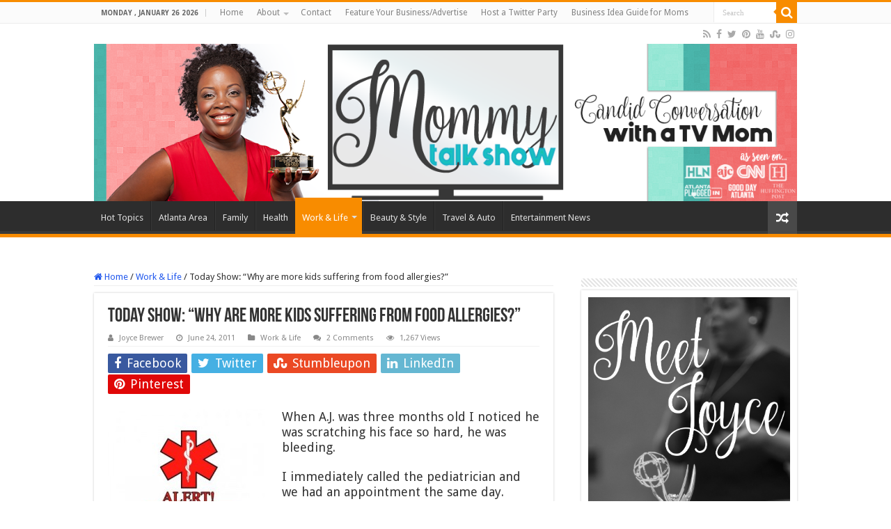

--- FILE ---
content_type: text/html; charset=UTF-8
request_url: https://mommytalkshow.com/today-show-why-are-more-kids-suffering-from-food-allergies/
body_size: 16363
content:
<!DOCTYPE html>
<html lang="en-US" xmlns:og="http://ogp.me/ns#" xmlns:fb="http://ogp.me/ns/fb#" prefix="og: http://ogp.me/ns#">
<head>
<meta charset="UTF-8" />
<link rel="profile" href="http://gmpg.org/xfn/11" />
<link rel="pingback" href="https://mommytalkshow.com/xmlrpc.php" />
<meta property="og:title" content="Today Show: &#8220;Why are more kids suffering from food allergies?&#8221; - Mommy Talk Show "/>
<meta property="og:type" content="article"/>
<meta property="og:description" content="When A.J. was three months old I noticed he was scratching his face so hard, he was bleeding. I imme"/>
<meta property="og:url" content="https://mommytalkshow.com/today-show-why-are-more-kids-suffering-from-food-allergies/"/>
<meta property="og:site_name" content="Mommy Talk Show "/>
<meta property="og:image" content="https://mommytalkshow.com/wp-content/uploads/2011/06/foodallergies.jpg" />
<meta name='robots' content='index, follow, max-image-preview:large, max-snippet:-1, max-video-preview:-1' />
	<style>img:is([sizes="auto" i], [sizes^="auto," i]) { contain-intrinsic-size: 3000px 1500px }</style>
	
	<!-- This site is optimized with the Yoast SEO plugin v26.8 - https://yoast.com/product/yoast-seo-wordpress/ -->
	<title>Today Show: &quot;Why are more kids suffering from food allergies?&quot; - Mommy Talk Show with Joyce Brewer</title>
	<meta name="description" content="Today Show report: &quot;Why are more kids suffering from food allergies?&quot; When A.J. was three months old I noticed he was scratching his face so hard, he was bleeding. So I immediately called the pediatrician and we had an appointment the same day. Blood tests showed he was allergic to milk and peanuts and since I was still breastfeeding him, the pediatrician said that meant I had to stop eating milk, cheese and peanuts too." />
	<link rel="canonical" href="https://mommytalkshow.com/today-show-why-are-more-kids-suffering-from-food-allergies/" />
	<meta property="og:locale" content="en_US" />
	<meta property="og:type" content="article" />
	<meta property="og:title" content="Today Show: &quot;Why are more kids suffering from food allergies?&quot; - Mommy Talk Show with Joyce Brewer" />
	<meta property="og:description" content="Today Show report: &quot;Why are more kids suffering from food allergies?&quot; When A.J. was three months old I noticed he was scratching his face so hard, he was bleeding. So I immediately called the pediatrician and we had an appointment the same day. Blood tests showed he was allergic to milk and peanuts and since I was still breastfeeding him, the pediatrician said that meant I had to stop eating milk, cheese and peanuts too." />
	<meta property="og:url" content="https://mommytalkshow.com/today-show-why-are-more-kids-suffering-from-food-allergies/" />
	<meta property="og:site_name" content="Mommy Talk Show" />
	<meta property="article:publisher" content="http://facebook.com/MommyTalkShow" />
	<meta property="article:author" content="http://facebook.com/MommyTalkShow" />
	<meta property="article:published_time" content="2011-06-24T15:44:46+00:00" />
	<meta property="article:modified_time" content="2015-04-30T12:49:32+00:00" />
	<meta property="og:image" content="https://secureservercdn.net/104.238.68.130/7b2.99e.myftpupload.com/wp-content/uploads/2011/06/foodallergies.jpg?time=1637832066" />
	<meta property="og:image:width" content="300" />
	<meta property="og:image:height" content="300" />
	<meta property="og:image:type" content="image/jpeg" />
	<meta name="author" content="Joyce Brewer" />
	<meta name="twitter:card" content="summary_large_image" />
	<meta name="twitter:creator" content="@MommyTalkShow" />
	<meta name="twitter:site" content="@MommyTalkShow" />
	<meta name="twitter:label1" content="Written by" />
	<meta name="twitter:data1" content="Joyce Brewer" />
	<meta name="twitter:label2" content="Est. reading time" />
	<meta name="twitter:data2" content="1 minute" />
	<script type="application/ld+json" class="yoast-schema-graph">{"@context":"https://schema.org","@graph":[{"@type":"Article","@id":"https://mommytalkshow.com/today-show-why-are-more-kids-suffering-from-food-allergies/#article","isPartOf":{"@id":"https://mommytalkshow.com/today-show-why-are-more-kids-suffering-from-food-allergies/"},"author":{"name":"Joyce Brewer","@id":"https://mommytalkshow.com/#/schema/person/bca732693a10adaf8afda2a9d4f3a60a"},"headline":"Today Show: &#8220;Why are more kids suffering from food allergies?&#8221;","datePublished":"2011-06-24T15:44:46+00:00","dateModified":"2015-04-30T12:49:32+00:00","mainEntityOfPage":{"@id":"https://mommytalkshow.com/today-show-why-are-more-kids-suffering-from-food-allergies/"},"wordCount":292,"commentCount":2,"image":{"@id":"https://mommytalkshow.com/today-show-why-are-more-kids-suffering-from-food-allergies/#primaryimage"},"thumbnailUrl":"https://mommytalkshow.com/wp-content/uploads/2011/06/foodallergies.jpg","keywords":["allergist","allergy test","children's food allergies","find a pediatrician","food allergies","food allergies in children","milk allergy","Mommy Blogs","MOMMYTALKSHOW","peanut allergy","pediatrician","today show kids allergies","why are more kids suffering from food allergies"],"articleSection":["Work &amp; Life"],"inLanguage":"en-US","potentialAction":[{"@type":"CommentAction","name":"Comment","target":["https://mommytalkshow.com/today-show-why-are-more-kids-suffering-from-food-allergies/#respond"]}]},{"@type":"WebPage","@id":"https://mommytalkshow.com/today-show-why-are-more-kids-suffering-from-food-allergies/","url":"https://mommytalkshow.com/today-show-why-are-more-kids-suffering-from-food-allergies/","name":"Today Show: \"Why are more kids suffering from food allergies?\" - Mommy Talk Show with Joyce Brewer","isPartOf":{"@id":"https://mommytalkshow.com/#website"},"primaryImageOfPage":{"@id":"https://mommytalkshow.com/today-show-why-are-more-kids-suffering-from-food-allergies/#primaryimage"},"image":{"@id":"https://mommytalkshow.com/today-show-why-are-more-kids-suffering-from-food-allergies/#primaryimage"},"thumbnailUrl":"https://mommytalkshow.com/wp-content/uploads/2011/06/foodallergies.jpg","datePublished":"2011-06-24T15:44:46+00:00","dateModified":"2015-04-30T12:49:32+00:00","author":{"@id":"https://mommytalkshow.com/#/schema/person/bca732693a10adaf8afda2a9d4f3a60a"},"description":"Today Show report: \"Why are more kids suffering from food allergies?\" When A.J. was three months old I noticed he was scratching his face so hard, he was bleeding. So I immediately called the pediatrician and we had an appointment the same day. Blood tests showed he was allergic to milk and peanuts and since I was still breastfeeding him, the pediatrician said that meant I had to stop eating milk, cheese and peanuts too.","inLanguage":"en-US","potentialAction":[{"@type":"ReadAction","target":["https://mommytalkshow.com/today-show-why-are-more-kids-suffering-from-food-allergies/"]}]},{"@type":"ImageObject","inLanguage":"en-US","@id":"https://mommytalkshow.com/today-show-why-are-more-kids-suffering-from-food-allergies/#primaryimage","url":"https://mommytalkshow.com/wp-content/uploads/2011/06/foodallergies.jpg","contentUrl":"https://mommytalkshow.com/wp-content/uploads/2011/06/foodallergies.jpg","width":"300","height":"300","caption":"Children's Food Allergies"},{"@type":"WebSite","@id":"https://mommytalkshow.com/#website","url":"https://mommytalkshow.com/","name":"Mommy Talk Show","description":"Candid Conversation with a TV Mom","potentialAction":[{"@type":"SearchAction","target":{"@type":"EntryPoint","urlTemplate":"https://mommytalkshow.com/?s={search_term_string}"},"query-input":{"@type":"PropertyValueSpecification","valueRequired":true,"valueName":"search_term_string"}}],"inLanguage":"en-US"},{"@type":"Person","@id":"https://mommytalkshow.com/#/schema/person/bca732693a10adaf8afda2a9d4f3a60a","name":"Joyce Brewer","image":{"@type":"ImageObject","inLanguage":"en-US","@id":"https://mommytalkshow.com/#/schema/person/image/","url":"https://secure.gravatar.com/avatar/e29304eefbfd1abfca11c0d3920179f1096b2d2fef17ed9eeecc21a6cf7526f3?s=96&d=mm&r=g","contentUrl":"https://secure.gravatar.com/avatar/e29304eefbfd1abfca11c0d3920179f1096b2d2fef17ed9eeecc21a6cf7526f3?s=96&d=mm&r=g","caption":"Joyce Brewer"},"description":"Creator &amp; Host of Mommy Talk Show. Emmy award-winning TV journalist.Wife &amp; Mommy; Mom Blogger; Social Media Coach; Long Island, New York transplant living in Atlanta, GA. Follow Joyce on Twitter @MommyTalkShow Author of Use What You Know: A Business Idea Guide for Moms featuring interviews with mompreneurs who created businesses using their skills &amp; backgrounds.","sameAs":["http://facebook.com/MommyTalkShow","https://x.com/MommyTalkShow"],"url":"https://mommytalkshow.com/author/joycebrewer/"}]}</script>
	<!-- / Yoast SEO plugin. -->


<link rel='dns-prefetch' href='//fonts.googleapis.com' />
<link rel='dns-prefetch' href='//www.googletagmanager.com' />
<link rel="alternate" type="application/rss+xml" title="Mommy Talk Show  &raquo; Feed" href="https://mommytalkshow.com/feed/" />
<link rel="alternate" type="application/rss+xml" title="Mommy Talk Show  &raquo; Comments Feed" href="https://mommytalkshow.com/comments/feed/" />
<link rel="alternate" type="application/rss+xml" title="Mommy Talk Show  &raquo; Today Show: &#8220;Why are more kids suffering from food allergies?&#8221; Comments Feed" href="https://mommytalkshow.com/today-show-why-are-more-kids-suffering-from-food-allergies/feed/" />
		<!-- This site uses the Google Analytics by ExactMetrics plugin v8.11.1 - Using Analytics tracking - https://www.exactmetrics.com/ -->
							<script src="//www.googletagmanager.com/gtag/js?id=G-D12LL06RRW"  data-cfasync="false" data-wpfc-render="false" type="text/javascript" async></script>
			<script data-cfasync="false" data-wpfc-render="false" type="text/javascript">
				var em_version = '8.11.1';
				var em_track_user = true;
				var em_no_track_reason = '';
								var ExactMetricsDefaultLocations = {"page_location":"https:\/\/mommytalkshow.com\/today-show-why-are-more-kids-suffering-from-food-allergies\/"};
								if ( typeof ExactMetricsPrivacyGuardFilter === 'function' ) {
					var ExactMetricsLocations = (typeof ExactMetricsExcludeQuery === 'object') ? ExactMetricsPrivacyGuardFilter( ExactMetricsExcludeQuery ) : ExactMetricsPrivacyGuardFilter( ExactMetricsDefaultLocations );
				} else {
					var ExactMetricsLocations = (typeof ExactMetricsExcludeQuery === 'object') ? ExactMetricsExcludeQuery : ExactMetricsDefaultLocations;
				}

								var disableStrs = [
										'ga-disable-G-D12LL06RRW',
									];

				/* Function to detect opted out users */
				function __gtagTrackerIsOptedOut() {
					for (var index = 0; index < disableStrs.length; index++) {
						if (document.cookie.indexOf(disableStrs[index] + '=true') > -1) {
							return true;
						}
					}

					return false;
				}

				/* Disable tracking if the opt-out cookie exists. */
				if (__gtagTrackerIsOptedOut()) {
					for (var index = 0; index < disableStrs.length; index++) {
						window[disableStrs[index]] = true;
					}
				}

				/* Opt-out function */
				function __gtagTrackerOptout() {
					for (var index = 0; index < disableStrs.length; index++) {
						document.cookie = disableStrs[index] + '=true; expires=Thu, 31 Dec 2099 23:59:59 UTC; path=/';
						window[disableStrs[index]] = true;
					}
				}

				if ('undefined' === typeof gaOptout) {
					function gaOptout() {
						__gtagTrackerOptout();
					}
				}
								window.dataLayer = window.dataLayer || [];

				window.ExactMetricsDualTracker = {
					helpers: {},
					trackers: {},
				};
				if (em_track_user) {
					function __gtagDataLayer() {
						dataLayer.push(arguments);
					}

					function __gtagTracker(type, name, parameters) {
						if (!parameters) {
							parameters = {};
						}

						if (parameters.send_to) {
							__gtagDataLayer.apply(null, arguments);
							return;
						}

						if (type === 'event') {
														parameters.send_to = exactmetrics_frontend.v4_id;
							var hookName = name;
							if (typeof parameters['event_category'] !== 'undefined') {
								hookName = parameters['event_category'] + ':' + name;
							}

							if (typeof ExactMetricsDualTracker.trackers[hookName] !== 'undefined') {
								ExactMetricsDualTracker.trackers[hookName](parameters);
							} else {
								__gtagDataLayer('event', name, parameters);
							}
							
						} else {
							__gtagDataLayer.apply(null, arguments);
						}
					}

					__gtagTracker('js', new Date());
					__gtagTracker('set', {
						'developer_id.dNDMyYj': true,
											});
					if ( ExactMetricsLocations.page_location ) {
						__gtagTracker('set', ExactMetricsLocations);
					}
										__gtagTracker('config', 'G-D12LL06RRW', {"forceSSL":"true"} );
										window.gtag = __gtagTracker;										(function () {
						/* https://developers.google.com/analytics/devguides/collection/analyticsjs/ */
						/* ga and __gaTracker compatibility shim. */
						var noopfn = function () {
							return null;
						};
						var newtracker = function () {
							return new Tracker();
						};
						var Tracker = function () {
							return null;
						};
						var p = Tracker.prototype;
						p.get = noopfn;
						p.set = noopfn;
						p.send = function () {
							var args = Array.prototype.slice.call(arguments);
							args.unshift('send');
							__gaTracker.apply(null, args);
						};
						var __gaTracker = function () {
							var len = arguments.length;
							if (len === 0) {
								return;
							}
							var f = arguments[len - 1];
							if (typeof f !== 'object' || f === null || typeof f.hitCallback !== 'function') {
								if ('send' === arguments[0]) {
									var hitConverted, hitObject = false, action;
									if ('event' === arguments[1]) {
										if ('undefined' !== typeof arguments[3]) {
											hitObject = {
												'eventAction': arguments[3],
												'eventCategory': arguments[2],
												'eventLabel': arguments[4],
												'value': arguments[5] ? arguments[5] : 1,
											}
										}
									}
									if ('pageview' === arguments[1]) {
										if ('undefined' !== typeof arguments[2]) {
											hitObject = {
												'eventAction': 'page_view',
												'page_path': arguments[2],
											}
										}
									}
									if (typeof arguments[2] === 'object') {
										hitObject = arguments[2];
									}
									if (typeof arguments[5] === 'object') {
										Object.assign(hitObject, arguments[5]);
									}
									if ('undefined' !== typeof arguments[1].hitType) {
										hitObject = arguments[1];
										if ('pageview' === hitObject.hitType) {
											hitObject.eventAction = 'page_view';
										}
									}
									if (hitObject) {
										action = 'timing' === arguments[1].hitType ? 'timing_complete' : hitObject.eventAction;
										hitConverted = mapArgs(hitObject);
										__gtagTracker('event', action, hitConverted);
									}
								}
								return;
							}

							function mapArgs(args) {
								var arg, hit = {};
								var gaMap = {
									'eventCategory': 'event_category',
									'eventAction': 'event_action',
									'eventLabel': 'event_label',
									'eventValue': 'event_value',
									'nonInteraction': 'non_interaction',
									'timingCategory': 'event_category',
									'timingVar': 'name',
									'timingValue': 'value',
									'timingLabel': 'event_label',
									'page': 'page_path',
									'location': 'page_location',
									'title': 'page_title',
									'referrer' : 'page_referrer',
								};
								for (arg in args) {
																		if (!(!args.hasOwnProperty(arg) || !gaMap.hasOwnProperty(arg))) {
										hit[gaMap[arg]] = args[arg];
									} else {
										hit[arg] = args[arg];
									}
								}
								return hit;
							}

							try {
								f.hitCallback();
							} catch (ex) {
							}
						};
						__gaTracker.create = newtracker;
						__gaTracker.getByName = newtracker;
						__gaTracker.getAll = function () {
							return [];
						};
						__gaTracker.remove = noopfn;
						__gaTracker.loaded = true;
						window['__gaTracker'] = __gaTracker;
					})();
									} else {
										console.log("");
					(function () {
						function __gtagTracker() {
							return null;
						}

						window['__gtagTracker'] = __gtagTracker;
						window['gtag'] = __gtagTracker;
					})();
									}
			</script>
							<!-- / Google Analytics by ExactMetrics -->
		<script type="text/javascript">
/* <![CDATA[ */
window._wpemojiSettings = {"baseUrl":"https:\/\/s.w.org\/images\/core\/emoji\/16.0.1\/72x72\/","ext":".png","svgUrl":"https:\/\/s.w.org\/images\/core\/emoji\/16.0.1\/svg\/","svgExt":".svg","source":{"concatemoji":"https:\/\/mommytalkshow.com\/wp-includes\/js\/wp-emoji-release.min.js"}};
/*! This file is auto-generated */
!function(s,n){var o,i,e;function c(e){try{var t={supportTests:e,timestamp:(new Date).valueOf()};sessionStorage.setItem(o,JSON.stringify(t))}catch(e){}}function p(e,t,n){e.clearRect(0,0,e.canvas.width,e.canvas.height),e.fillText(t,0,0);var t=new Uint32Array(e.getImageData(0,0,e.canvas.width,e.canvas.height).data),a=(e.clearRect(0,0,e.canvas.width,e.canvas.height),e.fillText(n,0,0),new Uint32Array(e.getImageData(0,0,e.canvas.width,e.canvas.height).data));return t.every(function(e,t){return e===a[t]})}function u(e,t){e.clearRect(0,0,e.canvas.width,e.canvas.height),e.fillText(t,0,0);for(var n=e.getImageData(16,16,1,1),a=0;a<n.data.length;a++)if(0!==n.data[a])return!1;return!0}function f(e,t,n,a){switch(t){case"flag":return n(e,"\ud83c\udff3\ufe0f\u200d\u26a7\ufe0f","\ud83c\udff3\ufe0f\u200b\u26a7\ufe0f")?!1:!n(e,"\ud83c\udde8\ud83c\uddf6","\ud83c\udde8\u200b\ud83c\uddf6")&&!n(e,"\ud83c\udff4\udb40\udc67\udb40\udc62\udb40\udc65\udb40\udc6e\udb40\udc67\udb40\udc7f","\ud83c\udff4\u200b\udb40\udc67\u200b\udb40\udc62\u200b\udb40\udc65\u200b\udb40\udc6e\u200b\udb40\udc67\u200b\udb40\udc7f");case"emoji":return!a(e,"\ud83e\udedf")}return!1}function g(e,t,n,a){var r="undefined"!=typeof WorkerGlobalScope&&self instanceof WorkerGlobalScope?new OffscreenCanvas(300,150):s.createElement("canvas"),o=r.getContext("2d",{willReadFrequently:!0}),i=(o.textBaseline="top",o.font="600 32px Arial",{});return e.forEach(function(e){i[e]=t(o,e,n,a)}),i}function t(e){var t=s.createElement("script");t.src=e,t.defer=!0,s.head.appendChild(t)}"undefined"!=typeof Promise&&(o="wpEmojiSettingsSupports",i=["flag","emoji"],n.supports={everything:!0,everythingExceptFlag:!0},e=new Promise(function(e){s.addEventListener("DOMContentLoaded",e,{once:!0})}),new Promise(function(t){var n=function(){try{var e=JSON.parse(sessionStorage.getItem(o));if("object"==typeof e&&"number"==typeof e.timestamp&&(new Date).valueOf()<e.timestamp+604800&&"object"==typeof e.supportTests)return e.supportTests}catch(e){}return null}();if(!n){if("undefined"!=typeof Worker&&"undefined"!=typeof OffscreenCanvas&&"undefined"!=typeof URL&&URL.createObjectURL&&"undefined"!=typeof Blob)try{var e="postMessage("+g.toString()+"("+[JSON.stringify(i),f.toString(),p.toString(),u.toString()].join(",")+"));",a=new Blob([e],{type:"text/javascript"}),r=new Worker(URL.createObjectURL(a),{name:"wpTestEmojiSupports"});return void(r.onmessage=function(e){c(n=e.data),r.terminate(),t(n)})}catch(e){}c(n=g(i,f,p,u))}t(n)}).then(function(e){for(var t in e)n.supports[t]=e[t],n.supports.everything=n.supports.everything&&n.supports[t],"flag"!==t&&(n.supports.everythingExceptFlag=n.supports.everythingExceptFlag&&n.supports[t]);n.supports.everythingExceptFlag=n.supports.everythingExceptFlag&&!n.supports.flag,n.DOMReady=!1,n.readyCallback=function(){n.DOMReady=!0}}).then(function(){return e}).then(function(){var e;n.supports.everything||(n.readyCallback(),(e=n.source||{}).concatemoji?t(e.concatemoji):e.wpemoji&&e.twemoji&&(t(e.twemoji),t(e.wpemoji)))}))}((window,document),window._wpemojiSettings);
/* ]]> */
</script>
<link rel='stylesheet' id='bootstrap-shortcodes-css' href='https://mommytalkshow.com/wp-content/plugins/shortcodes/css/bootstrap-shortcodes.css' type='text/css' media='all' />
<style id='wp-emoji-styles-inline-css' type='text/css'>

	img.wp-smiley, img.emoji {
		display: inline !important;
		border: none !important;
		box-shadow: none !important;
		height: 1em !important;
		width: 1em !important;
		margin: 0 0.07em !important;
		vertical-align: -0.1em !important;
		background: none !important;
		padding: 0 !important;
	}
</style>
<link rel='stylesheet' id='tk-shortcodes-css' href='https://mommytalkshow.com/wp-content/plugins/shortcodes/css/tk-shortcodes.css' type='text/css' media='all' />
<link rel='stylesheet' id='taqyeem-buttons-style-css' href='https://mommytalkshow.com/wp-content/plugins/taqyeem-buttons/assets/style.css' type='text/css' media='all' />
<link rel='stylesheet' id='taqyeem-style-css' href='https://mommytalkshow.com/wp-content/plugins/taqyeem/style.css' type='text/css' media='all' />
<link rel='stylesheet' id='wp-components-css' href='https://mommytalkshow.com/wp-includes/css/dist/components/style.min.css' type='text/css' media='all' />
<link rel='stylesheet' id='godaddy-styles-css' href='https://mommytalkshow.com/wp-content/mu-plugins/vendor/wpex/godaddy-launch/includes/Dependencies/GoDaddy/Styles/build/latest.css' type='text/css' media='all' />
<link rel='stylesheet' id='tie-style-css' href='https://mommytalkshow.com/wp-content/themes/sahifa/style.css' type='text/css' media='all' />
<link rel='stylesheet' id='tie-ilightbox-skin-css' href='https://mommytalkshow.com/wp-content/themes/sahifa/css/ilightbox/light-skin/skin.css' type='text/css' media='all' />
<link rel='stylesheet' id='Droid+Sans-css' href='https://fonts.googleapis.com/css?family=Droid+Sans%3Aregular%2C700' type='text/css' media='all' />
<script type="text/javascript" src="https://mommytalkshow.com/wp-content/plugins/google-analytics-dashboard-for-wp/assets/js/frontend-gtag.min.js" id="exactmetrics-frontend-script-js" async="async" data-wp-strategy="async"></script>
<script data-cfasync="false" data-wpfc-render="false" type="text/javascript" id='exactmetrics-frontend-script-js-extra'>/* <![CDATA[ */
var exactmetrics_frontend = {"js_events_tracking":"true","download_extensions":"zip,mp3,mpeg,pdf,docx,pptx,xlsx,rar","inbound_paths":"[{\"path\":\"\\\/go\\\/\",\"label\":\"affiliate\"},{\"path\":\"\\\/recommend\\\/\",\"label\":\"affiliate\"}]","home_url":"https:\/\/mommytalkshow.com","hash_tracking":"false","v4_id":"G-D12LL06RRW"};/* ]]> */
</script>
<script type="text/javascript" src="https://mommytalkshow.com/wp-includes/js/jquery/jquery.min.js" id="jquery-core-js"></script>
<script type="text/javascript" src="https://mommytalkshow.com/wp-includes/js/jquery/jquery-migrate.min.js" id="jquery-migrate-js"></script>
<script type="text/javascript" src="https://mommytalkshow.com/wp-content/plugins/taqyeem/js/tie.js" id="taqyeem-main-js"></script>
<script type="text/javascript" id="tie-postviews-cache-js-extra">
/* <![CDATA[ */
var tieViewsCacheL10n = {"admin_ajax_url":"https:\/\/mommytalkshow.com\/wp-admin\/admin-ajax.php","post_id":"1734"};
/* ]]> */
</script>
<script type="text/javascript" src="https://mommytalkshow.com/wp-content/themes/sahifa/js/postviews-cache.js" id="tie-postviews-cache-js"></script>
<link rel="https://api.w.org/" href="https://mommytalkshow.com/wp-json/" /><link rel="alternate" title="JSON" type="application/json" href="https://mommytalkshow.com/wp-json/wp/v2/posts/1734" /><link rel="EditURI" type="application/rsd+xml" title="RSD" href="https://mommytalkshow.com/xmlrpc.php?rsd" />
<meta name="generator" content="WordPress 6.8.3" />
<link rel='shortlink' href='https://mommytalkshow.com/?p=1734' />
<link rel="alternate" title="oEmbed (JSON)" type="application/json+oembed" href="https://mommytalkshow.com/wp-json/oembed/1.0/embed?url=https%3A%2F%2Fmommytalkshow.com%2Ftoday-show-why-are-more-kids-suffering-from-food-allergies%2F" />
<link rel="alternate" title="oEmbed (XML)" type="text/xml+oembed" href="https://mommytalkshow.com/wp-json/oembed/1.0/embed?url=https%3A%2F%2Fmommytalkshow.com%2Ftoday-show-why-are-more-kids-suffering-from-food-allergies%2F&#038;format=xml" />
<meta name="generator" content="Site Kit by Google 1.170.0" /><script type='text/javascript'>
/* <![CDATA[ */
var taqyeem = {"ajaxurl":"https://mommytalkshow.com/wp-admin/admin-ajax.php" , "your_rating":"Your Rating:"};
/* ]]> */
</script>

<style type="text/css" media="screen">

</style>
<link rel="shortcut icon" href="https://mommytalkshow.com/wp-content/uploads/2016/03/MommyFavicon.png" title="Favicon" />
<!--[if IE]>
<script type="text/javascript">jQuery(document).ready(function (){ jQuery(".menu-item").has("ul").children("a").attr("aria-haspopup", "true");});</script>
<![endif]-->
<!--[if lt IE 9]>
<script src="https://mommytalkshow.com/wp-content/themes/sahifa/js/html5.js"></script>
<script src="https://mommytalkshow.com/wp-content/themes/sahifa/js/selectivizr-min.js"></script>
<![endif]-->
<!--[if IE 9]>
<link rel="stylesheet" type="text/css" media="all" href="https://mommytalkshow.com/wp-content/themes/sahifa/css/ie9.css" />
<![endif]-->
<!--[if IE 8]>
<link rel="stylesheet" type="text/css" media="all" href="https://mommytalkshow.com/wp-content/themes/sahifa/css/ie8.css" />
<![endif]-->
<!--[if IE 7]>
<link rel="stylesheet" type="text/css" media="all" href="https://mommytalkshow.com/wp-content/themes/sahifa/css/ie7.css" />
<![endif]-->


<meta name="viewport" content="width=device-width, initial-scale=1.0" />



<style type="text/css" media="screen">

body{
	font-family: 'Droid Sans';
}

body.single .entry, body.page .entry{
	font-size : 18px;
	font-weight: normal;
	font-style: normal;
}


body {
	background-image : url(https://mommytalkshow.com/wp-content/themes/sahifa/images/patterns/body-bg1.png);
	background-position: top center;
}

a {
	color: #2158ed;
}
		
.footer-widget-top h4 {
	color: #0d010d;
}
		
#theme-footer a {
	color: #e6592e;
}
		
#theme-footer {
	background-color:#ffffff !important; 
				}


</style>

		<script type="text/javascript">
			/* <![CDATA[ */
				var sf_position = '0';
				var sf_templates = "<a href=\"{search_url_escaped}\">View All Results<\/a>";
				var sf_input = '.search-live';
				jQuery(document).ready(function(){
					jQuery(sf_input).ajaxyLiveSearch({"expand":false,"searchUrl":"https:\/\/mommytalkshow.com\/?s=%s","text":"Search","delay":500,"iwidth":180,"width":315,"ajaxUrl":"https:\/\/mommytalkshow.com\/wp-admin\/admin-ajax.php","rtl":0});
					jQuery(".live-search_ajaxy-selective-input").keyup(function() {
						var width = jQuery(this).val().length * 8;
						if(width < 50) {
							width = 50;
						}
						jQuery(this).width(width);
					});
					jQuery(".live-search_ajaxy-selective-search").click(function() {
						jQuery(this).find(".live-search_ajaxy-selective-input").focus();
					});
					jQuery(".live-search_ajaxy-selective-close").click(function() {
						jQuery(this).parent().remove();
					});
				});
			/* ]]> */
		</script>
		<link rel="icon" href="https://mommytalkshow.com/wp-content/uploads/2016/03/MommyFavicon.png" sizes="32x32" />
<link rel="icon" href="https://mommytalkshow.com/wp-content/uploads/2016/03/MommyFavicon.png" sizes="192x192" />
<link rel="apple-touch-icon" href="https://mommytalkshow.com/wp-content/uploads/2016/03/MommyFavicon.png" />
<meta name="msapplication-TileImage" content="https://mommytalkshow.com/wp-content/uploads/2016/03/MommyFavicon.png" />

<!-- START - Heateor Open Graph Meta Tags 1.1.12 -->
<link rel="canonical" href="https://mommytalkshow.com/today-show-why-are-more-kids-suffering-from-food-allergies/"/>
<meta name="description" content="When A.J. was three months old I noticed he was scratching his face so hard, he was bleeding. I immediately called the pediatrician and we had an appointment the same day. Blood tests showed he was allergic to milk and peanuts and since I was still breastfeeding him, the pediatrician said that meant"/>
<meta property="og:locale" content="en_US"/>
<meta property="og:site_name" content="Mommy Talk Show"/>
<meta property="og:title" content="Today Show: &quot;Why are more kids suffering from food allergies?&quot;"/>
<meta property="og:url" content="https://mommytalkshow.com/today-show-why-are-more-kids-suffering-from-food-allergies/"/>
<meta property="og:type" content="article"/>
<meta property="og:image" content="https://mommytalkshow.com/wp-content/uploads/2011/06/foodallergies.jpg"/>
<meta property="og:description" content="When A.J. was three months old I noticed he was scratching his face so hard, he was bleeding. I immediately called the pediatrician and we had an appointment the same day. Blood tests showed he was allergic to milk and peanuts and since I was still breastfeeding him, the pediatrician said that meant"/>
<meta name="twitter:title" content="Today Show: &quot;Why are more kids suffering from food allergies?&quot;"/>
<meta name="twitter:url" content="https://mommytalkshow.com/today-show-why-are-more-kids-suffering-from-food-allergies/"/>
<meta name="twitter:description" content="When A.J. was three months old I noticed he was scratching his face so hard, he was bleeding. I immediately called the pediatrician and we had an appointment the same day. Blood tests showed he was allergic to milk and peanuts and since I was still breastfeeding him, the pediatrician said that meant"/>
<meta name="twitter:image" content="https://mommytalkshow.com/wp-content/uploads/2011/06/foodallergies.jpg"/>
<meta name="twitter:card" content="summary_large_image"/>
<meta itemprop="name" content="Today Show: &quot;Why are more kids suffering from food allergies?&quot;"/>
<meta itemprop="description" content="When A.J. was three months old I noticed he was scratching his face so hard, he was bleeding. I immediately called the pediatrician and we had an appointment the same day. Blood tests showed he was allergic to milk and peanuts and since I was still breastfeeding him, the pediatrician said that meant"/>
<meta itemprop="image" content="https://mommytalkshow.com/wp-content/uploads/2011/06/foodallergies.jpg"/>
<!-- END - Heateor Open Graph Meta Tags -->

</head>
<body id="top" class="wp-singular post-template-default single single-post postid-1734 single-format-standard wp-theme-sahifa lazy-enabled">

<div class="wrapper-outer">

	<div class="background-cover"></div>

	<aside id="slide-out">

			<div class="search-mobile">
			<form method="get" id="searchform-mobile" action="https://mommytalkshow.com/">
				<button class="search-button" type="submit" value="Search"><i class="fa fa-search"></i></button>
				<input type="text" id="s-mobile" name="s" title="Search" value="Search" onfocus="if (this.value == 'Search') {this.value = '';}" onblur="if (this.value == '') {this.value = 'Search';}"  />
			</form>
		</div><!-- .search-mobile /-->
	
			<div class="social-icons">
		<a class="ttip-none" title="Rss" href="https://mommytalkshow.com/feed/" target="_blank"><i class="fa fa-rss"></i></a><a class="ttip-none" title="Facebook" href="http://www.facebook.com/mommytalkshow" target="_blank"><i class="fa fa-facebook"></i></a><a class="ttip-none" title="Twitter" href="http://www.twitter.com/mommytalkshow" target="_blank"><i class="fa fa-twitter"></i></a><a class="ttip-none" title="Pinterest" href="http://www.pinterest.com/mommytalkshow" target="_blank"><i class="fa fa-pinterest"></i></a><a class="ttip-none" title="Youtube" href="http://www.youtube.com/mommytalkshow" target="_blank"><i class="fa fa-youtube"></i></a><a class="ttip-none" title="StumbleUpon" href="https://mix.com/mommytalkshow" target="_blank"><i class="fa fa-stumbleupon"></i></a><a class="ttip-none" title="instagram" href="http://www.instagram.com/mommytalkshow" target="_blank"><i class="fa fa-instagram"></i></a>
			</div>

	
		<div id="mobile-menu" ></div>
	</aside><!-- #slide-out /-->

		<div id="wrapper" class="wide-layout">
		<div class="inner-wrapper">

		<header id="theme-header" class="theme-header full-logo center-logo">
						<div id="top-nav" class="top-nav">
				<div class="container">

							<span class="today-date">Monday , January 26 2026</span>
				<div class="top-menu"><ul id="menu-pages" class="menu"><li id="menu-item-41585" class="menu-item menu-item-type-post_type menu-item-object-page menu-item-home menu-item-41585"><a href="https://mommytalkshow.com/">Home</a></li>
<li id="menu-item-1363" class="menu-item menu-item-type-post_type menu-item-object-page menu-item-has-children menu-item-1363"><a href="https://mommytalkshow.com/about-atlanta-mom-blogger-joyce-brewer/">About</a>
<ul class="sub-menu">
	<li id="menu-item-1360" class="menu-item menu-item-type-post_type menu-item-object-page menu-item-privacy-policy menu-item-1360"><a rel="privacy-policy" href="https://mommytalkshow.com/about-atlanta-mom-blogger-joyce-brewer/disclosure/">Disclosure</a></li>
	<li id="menu-item-12675" class="menu-item menu-item-type-post_type menu-item-object-page menu-item-12675"><a href="https://mommytalkshow.com/press-page/">Press Page</a></li>
</ul>
</li>
<li id="menu-item-1359" class="menu-item menu-item-type-post_type menu-item-object-page menu-item-1359"><a href="https://mommytalkshow.com/contact/">Contact</a></li>
<li id="menu-item-1361" class="menu-item menu-item-type-post_type menu-item-object-page menu-item-1361"><a href="https://mommytalkshow.com/feature-your-business/">Feature Your Business/Advertise</a></li>
<li id="menu-item-14525" class="menu-item menu-item-type-post_type menu-item-object-page menu-item-14525"><a href="https://mommytalkshow.com/holiday-gift-guide-submissions/host-a-twitter-party/">Host a Twitter Party</a></li>
<li id="menu-item-3214" class="menu-item menu-item-type-post_type menu-item-object-page menu-item-3214"><a href="https://mommytalkshow.com/business-idea-guide-for-moms/">Business Idea Guide for Moms</a></li>
</ul></div>
						<div class="search-block">
						<form method="get" id="searchform-header" action="https://mommytalkshow.com/">
							<button class="search-button" type="submit" value="Search"><i class="fa fa-search"></i></button>
							<input class="search-live" type="text" id="s-header" name="s" title="Search" value="Search" onfocus="if (this.value == 'Search') {this.value = '';}" onblur="if (this.value == '') {this.value = 'Search';}"  />
						</form>
					</div><!-- .search-block /-->
			<div class="social-icons">
		<a class="ttip-none" title="Rss" href="https://mommytalkshow.com/feed/" target="_blank"><i class="fa fa-rss"></i></a><a class="ttip-none" title="Facebook" href="http://www.facebook.com/mommytalkshow" target="_blank"><i class="fa fa-facebook"></i></a><a class="ttip-none" title="Twitter" href="http://www.twitter.com/mommytalkshow" target="_blank"><i class="fa fa-twitter"></i></a><a class="ttip-none" title="Pinterest" href="http://www.pinterest.com/mommytalkshow" target="_blank"><i class="fa fa-pinterest"></i></a><a class="ttip-none" title="Youtube" href="http://www.youtube.com/mommytalkshow" target="_blank"><i class="fa fa-youtube"></i></a><a class="ttip-none" title="StumbleUpon" href="https://mix.com/mommytalkshow" target="_blank"><i class="fa fa-stumbleupon"></i></a><a class="ttip-none" title="instagram" href="http://www.instagram.com/mommytalkshow" target="_blank"><i class="fa fa-instagram"></i></a>
			</div>

	
	
				</div><!-- .container /-->
			</div><!-- .top-menu /-->
			
		<div class="header-content">

					<a id="slide-out-open" class="slide-out-open" href="#"><span></span></a>
		
			<div class="logo" style=" margin-top:15px; margin-bottom:15px;">
			<h2>								<a title="Mommy Talk Show " href="https://mommytalkshow.com/">
					<img src="https://mommytalkshow.com/wp-content/uploads/2016/04/Mommy-Talk-Show-as-seen-on.png" alt="Mommy Talk Show "  /><strong>Mommy Talk Show  Candid Conversation with a TV Mom</strong>
				</a>
			</h2>			</div><!-- .logo /-->
						<div class="clear"></div>

		</div>
													<nav id="main-nav" class="fixed-enabled">
				<div class="container">

				
					<div class="main-menu"><ul id="menu-post-categories" class="menu"><li id="menu-item-1165" class="menu-item menu-item-type-taxonomy menu-item-object-category menu-item-1165"><a href="https://mommytalkshow.com/category/talkshow/">Hot Topics</a></li>
<li id="menu-item-9742" class="menu-item menu-item-type-taxonomy menu-item-object-category menu-item-9742"><a href="https://mommytalkshow.com/category/atlanta-area/">Atlanta Area</a></li>
<li id="menu-item-25429" class="menu-item menu-item-type-taxonomy menu-item-object-category menu-item-25429"><a href="https://mommytalkshow.com/category/family/">Family</a></li>
<li id="menu-item-25442" class="menu-item menu-item-type-taxonomy menu-item-object-category menu-item-25442"><a href="https://mommytalkshow.com/category/health/">Health</a></li>
<li id="menu-item-26349" class="menu-item menu-item-type-taxonomy menu-item-object-category current-post-ancestor current-menu-parent current-post-parent menu-item-has-children menu-item-26349"><a href="https://mommytalkshow.com/category/lifestyle/">Work &amp; Life</a>
<ul class="sub-menu menu-sub-content">
	<li id="menu-item-13255" class="menu-item menu-item-type-taxonomy menu-item-object-category menu-item-13255"><a href="https://mommytalkshow.com/category/figuring-out-40/">Figuring Out 40</a></li>
</ul>
</li>
<li id="menu-item-25431" class="menu-item menu-item-type-taxonomy menu-item-object-category menu-item-25431"><a href="https://mommytalkshow.com/category/beauty/">Beauty &amp; Style</a></li>
<li id="menu-item-25438" class="menu-item menu-item-type-taxonomy menu-item-object-category menu-item-25438"><a href="https://mommytalkshow.com/category/travel-auto/">Travel &amp; Auto</a></li>
<li id="menu-item-39050" class="menu-item menu-item-type-taxonomy menu-item-object-category menu-item-39050"><a href="https://mommytalkshow.com/category/entertainment-news/">Entertainment News</a></li>
</ul></div>										<a href="https://mommytalkshow.com/?tierand=1" class="random-article ttip" title="Random Article"><i class="fa fa-random"></i></a>
					
					
				</div>
			</nav><!-- .main-nav /-->
					</header><!-- #header /-->

	
	
	<div id="main-content" class="container">

	
	
	
	
	
	<div class="content">

		
		<nav id="crumbs"><a href="https://mommytalkshow.com/"><span class="fa fa-home" aria-hidden="true"></span> Home</a><span class="delimiter">/</span><a href="https://mommytalkshow.com/category/lifestyle/">Work &amp; Life</a><span class="delimiter">/</span><span class="current">Today Show: &#8220;Why are more kids suffering from food allergies?&#8221;</span></nav><script type="application/ld+json">{"@context":"http:\/\/schema.org","@type":"BreadcrumbList","@id":"#Breadcrumb","itemListElement":[{"@type":"ListItem","position":1,"item":{"name":"Home","@id":"https:\/\/mommytalkshow.com\/"}},{"@type":"ListItem","position":2,"item":{"name":"Work &amp; Life","@id":"https:\/\/mommytalkshow.com\/category\/lifestyle\/"}}]}</script>
		

		
		<article class="post-listing post-1734 post type-post status-publish format-standard has-post-thumbnail  category-lifestyle tag-allergist tag-allergy-test tag-childrens-food-allergies tag-find-a-pediatrician tag-food-allergies-2 tag-food-allergies-in-children tag-milk-allergy tag-mommy-blogs tag-mommytalkshow tag-peanut-allergy tag-pediatrician tag-today-show-kids-allergies tag-why-are-more-kids-suffering-from-food-allergies" id="the-post">
			
			<div class="post-inner">

							<h1 class="name post-title entry-title"><span itemprop="name">Today Show: &#8220;Why are more kids suffering from food allergies?&#8221;</span></h1>

						
<p class="post-meta">
		
	<span class="post-meta-author"><i class="fa fa-user"></i><a href="https://mommytalkshow.com/author/joycebrewer/" title="">Joyce Brewer </a></span>
	
		
	<span class="tie-date"><i class="fa fa-clock-o"></i>June 24, 2011</span>	
	<span class="post-cats"><i class="fa fa-folder"></i><a href="https://mommytalkshow.com/category/lifestyle/" rel="category tag">Work &amp; Life</a></span>
	
	<span class="post-comments"><i class="fa fa-comments"></i><a href="https://mommytalkshow.com/today-show-why-are-more-kids-suffering-from-food-allergies/#comments">2 Comments</a></span>
<span class="post-views"><i class="fa fa-eye"></i>1,267 Views</span> </p>
<div class="clear"></div>
			
				<div class="entry">
					<div class="share-post">
	<span class="share-text">Share</span>

		<ul class="flat-social">
			<li><a href="http://www.facebook.com/sharer.php?u=https://mommytalkshow.com/today-show-why-are-more-kids-suffering-from-food-allergies/" class="social-facebook" rel="external" target="_blank"><i class="fa fa-facebook"></i> <span>Facebook</span></a></li>
				<li><a href="https://twitter.com/intent/tweet?text=Today+Show%3A+%E2%80%9CWhy+are+more+kids+suffering+from+food+allergies%3F%E2%80%9D via %40mommytalkshow&url=https://mommytalkshow.com/today-show-why-are-more-kids-suffering-from-food-allergies/" class="social-twitter" rel="external" target="_blank"><i class="fa fa-twitter"></i> <span>Twitter</span></a></li>
				<li><a href="http://www.stumbleupon.com/submit?url=https://mommytalkshow.com/today-show-why-are-more-kids-suffering-from-food-allergies/&title=Today+Show%3A+%E2%80%9CWhy+are+more+kids+suffering+from+food+allergies%3F%E2%80%9D" class="social-stumble" rel="external" target="_blank"><i class="fa fa-stumbleupon"></i> <span>Stumbleupon</span></a></li>
				<li><a href="https://www.linkedin.com/shareArticle?mini=true&amp;url=https://mommytalkshow.com/today-show-why-are-more-kids-suffering-from-food-allergies/&amp;title=Today+Show%3A+%E2%80%9CWhy+are+more+kids+suffering+from+food+allergies%3F%E2%80%9D" class="social-linkedin" rel="external" target="_blank"><i class="fa fa-linkedin"></i> <span>LinkedIn</span></a></li>
				<li><a href="http://pinterest.com/pin/create/button/?url=https://mommytalkshow.com/today-show-why-are-more-kids-suffering-from-food-allergies/&amp;description=Today+Show%3A+%E2%80%9CWhy+are+more+kids+suffering+from+food+allergies%3F%E2%80%9D&amp;media=https://mommytalkshow.com/wp-content/uploads/2011/06/foodallergies.jpg" class="social-pinterest" rel="external" target="_blank"><i class="fa fa-pinterest"></i> <span>Pinterest</span></a></li>
		</ul>
		<div class="clear"></div>
</div> <!-- .share-post -->

					
					<p><img fetchpriority="high" decoding="async" class="size-medium wp-image-1736 alignleft" title="foodallergies" src="https://mommytalkshow.com/wp-content/uploads/2011/06/foodallergies-225x225.jpg" alt="Children's Food Allergies" width="225" height="225" srcset="https://mommytalkshow.com/wp-content/uploads/2011/06/foodallergies-225x225.jpg 225w, https://mommytalkshow.com/wp-content/uploads/2011/06/foodallergies-160x160.jpg 160w, https://mommytalkshow.com/wp-content/uploads/2011/06/foodallergies-32x32.jpg 32w, https://mommytalkshow.com/wp-content/uploads/2011/06/foodallergies-170x170.jpg 170w, https://mommytalkshow.com/wp-content/uploads/2011/06/foodallergies.jpg 300w" sizes="(max-width: 225px) 100vw, 225px" /></p>
<p>When A.J. was three months old I noticed he was scratching his face so hard, he was bleeding.</p>
<p>I immediately called the pediatrician and we had an appointment the same day. Blood tests showed he was allergic to milk and peanuts and since I was still breastfeeding him, the pediatrician said that meant I had to stop eating milk, cheese and peanuts too. We later learned he&#8217;s allergic to soy, chocolate, all tree nuts and seafood.</p>
<p>When I run down the list people are usually shocked and ask &#8220;What CAN he eat?&#8221; With a lot of label reading he&#8217;s still able to eat lots of foods, plus all fruits and vegetables.</p>
<p>But he&#8217;s not alone. So many of my friend&#8217;s kids have allergies too. They seem to be growing out of them around age 5. Have you ever wondered, &#8220;Why are more kids suffering from food allergies?&#8221;</p>
<h3 style="text-align: center;">Today Show: Why are more kids suffering from food allergies?</h3>
<p><object id="msnbc15ff76" width="420" height="245" classid="clsid:d27cdb6e-ae6d-11cf-96b8-444553540000" codebase="http://download.macromedia.com/pub/shockwave/cabs/flash/swflash.cab#version=6,0,40,0"><param name="FlashVars" value="launch=43477523&amp;width=420&amp;height=245" /><param name="allowScriptAccess" value="always" /><param name="allowFullScreen" value="true" /><param name="wmode" value="transparent" /><param name="src" value="http://www.msnbc.msn.com/id/32545640" /><param name="flashvars" value="launch=43477523&amp;width=420&amp;height=245" /><param name="allowscriptaccess" value="always" /><param name="allowfullscreen" value="true" /><param name="pluginspage" value="http://www.adobe.com/shockwave/download/download.cgi?P1_Prod_Version=ShockwaveFlash" /><embed id="msnbc15ff76" width="420" height="245" type="application/x-shockwave-flash" src="http://www.msnbc.msn.com/id/32545640" flashvars="launch=43477523&amp;width=420&amp;height=245" allowscriptaccess="always" allowfullscreen="allowfullscreen" wmode="transparent" flashvars="launch=43477523&amp;width=420&amp;height=245" allowscriptaccess="always" allowfullscreen="allowfullscreen" pluginspage="http://www.adobe.com/shockwave/download/download.cgi?P1_Prod_Version=ShockwaveFlash" /></object></p>
<p style="font-size: 11px; font-family: Arial, Helvetica, sans-serif; color: #999; margin-top: 5px; background: transparent; text-align: center; width: 420px;">Visit msnbc.com for <a style="text-decoration: none !important; border-bottom: 1px dotted #999 !important; font-weight: normal !important; height: 13px; color: #5799db !important;" href="http://www.msnbc.msn.com">breaking news</a>, <a style="text-decoration: none !important; border-bottom: 1px dotted #999 !important; font-weight: normal !important; height: 13px; color: #5799db !important;" href="http://www.msnbc.msn.com/id/3032507">world news</a>, and <a style="text-decoration: none !important; border-bottom: 1px dotted #999 !important; font-weight: normal !important; height: 13px; color: #5799db !important;" href="http://www.msnbc.msn.com/id/3032072">news about the economy</a></p>
<p>A.J.&#8217;s preschool has developed a nut-free snack policy thanks to his allergies. Most schools are adopting the same policy since nut allergies are on the rise. I know it&#8217;s an inconvenience for parents who like to bake muffins and cookies and share it with school. I love peanut butter cookies and peanut butter sandwiches myself. Now I only eat them when he&#8217;s asleep or when I&#8217;m at a restaurant by myself.</p>
<p><center><br />
<a href="http://www.shareasale.com/r.cfm?b=411937&amp;u=598701&amp;m=40173&amp;urllink=&amp;afftrack=" target="_blank" rel="nofollow"><img decoding="async" src="http://www.shareasale.com/image/40173/fundraising_affiliate_ad2_300x250.gif" alt="" border="0" /></a></center>Mabel’s Labels – Perfect for school, camp or daycare and feature <a href="https://mommytalkshow.com/allergy/alerts/" target="_blank">allergy alerts</a> on your child&#8217;s snacks and cups is another way to avoid allergic reactions at school and play spaces.</p>
					
									</div><!-- .entry /-->


				<div class="share-post">
	<span class="share-text">Share</span>

		<ul class="flat-social">
			<li><a href="http://www.facebook.com/sharer.php?u=https://mommytalkshow.com/today-show-why-are-more-kids-suffering-from-food-allergies/" class="social-facebook" rel="external" target="_blank"><i class="fa fa-facebook"></i> <span>Facebook</span></a></li>
				<li><a href="https://twitter.com/intent/tweet?text=Today+Show%3A+%E2%80%9CWhy+are+more+kids+suffering+from+food+allergies%3F%E2%80%9D via %40mommytalkshow&url=https://mommytalkshow.com/today-show-why-are-more-kids-suffering-from-food-allergies/" class="social-twitter" rel="external" target="_blank"><i class="fa fa-twitter"></i> <span>Twitter</span></a></li>
				<li><a href="http://www.stumbleupon.com/submit?url=https://mommytalkshow.com/today-show-why-are-more-kids-suffering-from-food-allergies/&title=Today+Show%3A+%E2%80%9CWhy+are+more+kids+suffering+from+food+allergies%3F%E2%80%9D" class="social-stumble" rel="external" target="_blank"><i class="fa fa-stumbleupon"></i> <span>Stumbleupon</span></a></li>
				<li><a href="https://www.linkedin.com/shareArticle?mini=true&amp;url=https://mommytalkshow.com/today-show-why-are-more-kids-suffering-from-food-allergies/&amp;title=Today+Show%3A+%E2%80%9CWhy+are+more+kids+suffering+from+food+allergies%3F%E2%80%9D" class="social-linkedin" rel="external" target="_blank"><i class="fa fa-linkedin"></i> <span>LinkedIn</span></a></li>
				<li><a href="http://pinterest.com/pin/create/button/?url=https://mommytalkshow.com/today-show-why-are-more-kids-suffering-from-food-allergies/&amp;description=Today+Show%3A+%E2%80%9CWhy+are+more+kids+suffering+from+food+allergies%3F%E2%80%9D&amp;media=https://mommytalkshow.com/wp-content/uploads/2011/06/foodallergies.jpg" class="social-pinterest" rel="external" target="_blank"><i class="fa fa-pinterest"></i> <span>Pinterest</span></a></li>
		</ul>
		<div class="clear"></div>
</div> <!-- .share-post -->
				<div class="clear"></div>
			</div><!-- .post-inner -->

			<script type="application/ld+json" class="tie-schema-graph">{"@context":"http:\/\/schema.org","@type":"Article","dateCreated":"2011-06-24T11:44:46-04:00","datePublished":"2011-06-24T11:44:46-04:00","dateModified":"2015-04-30T08:49:32-04:00","headline":"Today Show: &#8220;Why are more kids suffering from food allergies?&#8221;","name":"Today Show: &#8220;Why are more kids suffering from food allergies?&#8221;","keywords":"allergist,allergy test,children's food allergies,find a pediatrician,food allergies,food allergies in children,milk allergy,Mommy Blogs,MOMMYTALKSHOW,peanut allergy,pediatrician,today show kids allergies,why are more kids suffering from food allergies","url":"https:\/\/mommytalkshow.com\/today-show-why-are-more-kids-suffering-from-food-allergies\/","description":"When A.J. was three months old I noticed he was scratching his face so hard, he was bleeding. I immediately called the pediatrician and we had an appointment the same day. Blood tests showed he was al","copyrightYear":"2011","publisher":{"@id":"#Publisher","@type":"Organization","name":"Mommy Talk Show ","logo":{"@type":"ImageObject","url":"https:\/\/mommytalkshow.com\/wp-content\/uploads\/2016\/04\/Mommy-Talk-Show-as-seen-on.png"},"sameAs":["www.facebook.com\/mommytalkshow","www.twitter.com\/mommytalkshow","www.youtube.com\/mommytalkshow","https:\/\/mix.com\/mommytalkshow","www.pinterest.com\/mommytalkshow","www.instagram.com\/mommytalkshow"]},"sourceOrganization":{"@id":"#Publisher"},"copyrightHolder":{"@id":"#Publisher"},"mainEntityOfPage":{"@type":"WebPage","@id":"https:\/\/mommytalkshow.com\/today-show-why-are-more-kids-suffering-from-food-allergies\/","breadcrumb":{"@id":"#crumbs"}},"author":{"@type":"Person","name":"Joyce Brewer","url":"https:\/\/mommytalkshow.com\/author\/joycebrewer\/"},"articleSection":"Work &amp; Life","articleBody":"\r\n\r\nWhen A.J. was three months old I noticed he was scratching his face so hard, he was bleeding.\r\n\r\nI immediately called the pediatrician and we had an appointment the same day. Blood tests showed he was allergic to milk and peanuts and since I was still breastfeeding him, the pediatrician said that meant I had to stop eating milk, cheese and peanuts too. We later learned he's allergic to soy, chocolate, all tree nuts and seafood.\r\n\r\nWhen I run down the list people are usually shocked and ask \"What CAN he eat?\" With a lot of label reading he's still able to eat lots of foods, plus all fruits and vegetables.\r\n\r\nBut he's not alone. So many of my friend's kids have allergies too. They seem to be growing out of them around age 5. Have you ever wondered, \"Why are more kids suffering from food allergies?\"\r\nToday Show: Why are more kids suffering from food allergies?\r\n\r\nVisit msnbc.com for breaking news, world news, and news about the economy\r\nA.J.'s preschool has developed a nut-free snack\u00a0policy thanks to his allergies. Most schools are adopting the same policy since nut allergies are on the rise. I know it's an inconvenience for parents who like to bake muffins and cookies and share it with school. I love peanut butter cookies and peanut butter sandwiches myself. Now I only eat them when he's asleep or when I'm at a restaurant by myself.\r\n\r\n\r\nMabel\u2019s Labels \u2013 Perfect for school, camp or daycare and feature allergy alerts on your child's snacks and cups is another way to avoid allergic reactions at school and play spaces.","image":{"@type":"ImageObject","url":"https:\/\/mommytalkshow.com\/wp-content\/uploads\/2011\/06\/foodallergies.jpg","width":696,"height":300}}</script>
		</article><!-- .post-listing -->
		<p class="post-tag">Tags <a href="https://mommytalkshow.com/tag/allergist/" rel="tag">allergist</a> <a href="https://mommytalkshow.com/tag/allergy-test/" rel="tag">allergy test</a> <a href="https://mommytalkshow.com/tag/childrens-food-allergies/" rel="tag">children's food allergies</a> <a href="https://mommytalkshow.com/tag/find-a-pediatrician/" rel="tag">find a pediatrician</a> <a href="https://mommytalkshow.com/tag/food-allergies-2/" rel="tag">food allergies</a> <a href="https://mommytalkshow.com/tag/food-allergies-in-children/" rel="tag">food allergies in children</a> <a href="https://mommytalkshow.com/tag/milk-allergy/" rel="tag">milk allergy</a> <a href="https://mommytalkshow.com/tag/mommy-blogs/" rel="tag">Mommy Blogs</a> <a href="https://mommytalkshow.com/tag/mommytalkshow/" rel="tag">MOMMYTALKSHOW</a> <a href="https://mommytalkshow.com/tag/peanut-allergy/" rel="tag">peanut allergy</a> <a href="https://mommytalkshow.com/tag/pediatrician/" rel="tag">pediatrician</a> <a href="https://mommytalkshow.com/tag/today-show-kids-allergies/" rel="tag">today show kids allergies</a> <a href="https://mommytalkshow.com/tag/why-are-more-kids-suffering-from-food-allergies/" rel="tag">why are more kids suffering from food allergies</a></p>

		
				<section id="author-box">
			<div class="block-head">
				<h3>About Joyce Brewer </h3><div class="stripe-line"></div>
			</div>
			<div class="post-listing">
				<div class="author-bio">
	<div class="author-avatar">
		<img alt='' src='https://secure.gravatar.com/avatar/e29304eefbfd1abfca11c0d3920179f1096b2d2fef17ed9eeecc21a6cf7526f3?s=90&#038;d=mm&#038;r=g' srcset='https://secure.gravatar.com/avatar/e29304eefbfd1abfca11c0d3920179f1096b2d2fef17ed9eeecc21a6cf7526f3?s=180&#038;d=mm&#038;r=g 2x' class='avatar avatar-90 photo' height='90' width='90' decoding='async'/>	</div><!-- #author-avatar -->
			<div class="author-description">
						Creator &amp; Host of Mommy Talk Show.
Emmy award-winning TV journalist.Wife &amp; Mommy; Mom Blogger; Social Media Coach; Long Island, New York transplant living in Atlanta, GA.  
Follow Joyce on Twitter <a href="http://twitter.com/MommyTalkShow"><strong>@MommyTalkShow</strong></a> Author of <a href="https://mommytalkshow.com/business-idea-guide-for-moms">Use What You Know: A Business Idea Guide for Moms</a> featuring interviews with mompreneurs who created businesses using their skills &amp; backgrounds.		</div><!-- #author-description -->
			<div class="author-social flat-social">
									<a class="social-facebook" target="_blank" href="http://facebook.com/MommyTalkShow"><i class="fa fa-facebook"></i></a>
									<a class="social-twitter" target="_blank" href="http://twitter.com/MommyTalkShow"><i class="fa fa-twitter"></i><span> @MommyTalkShow</span></a>
																							</div>
		<div class="clear"></div>
</div>
				</div>
		</section><!-- #author-box -->
		

				<div class="post-navigation">
			<div class="post-previous"><a href="https://mommytalkshow.com/my-first-fathers-day-without-my-father-john-h-brewer/" rel="prev"><span>Previous</span> My first Father&#8217;s Day Without my Father, John H. Brewer</a></div>
			<div class="post-next"><a href="https://mommytalkshow.com/what-are-your-favorite-memories-with-your-father-webisode-4-7/" rel="next"><span>Next</span> What are your favorite memories with your father? Part I Webisode #4.7</a></div>
		</div><!-- .post-navigation -->
		
			<section id="related_posts">
		<div class="block-head">
			<h3>Related Articles</h3><div class="stripe-line"></div>
		</div>
		<div class="post-listing">
						<div class="related-item tie_thumb">
							
				<div class="post-thumbnail">
					<a href="https://mommytalkshow.com/holiday-helper/">
						<img width="310" height="165" src="https://mommytalkshow.com/wp-content/uploads/2021/12/Featured-Holiday-Helper-310x165.png" class="attachment-tie-medium size-tie-medium wp-post-image" alt="" decoding="async" srcset="https://mommytalkshow.com/wp-content/uploads/2021/12/Featured-Holiday-Helper-310x165.png 310w, https://mommytalkshow.com/wp-content/uploads/2021/12/Featured-Holiday-Helper-160x84.png 160w" sizes="(max-width: 310px) 100vw, 310px" />						<span class="fa overlay-icon"></span>
					</a>
				</div><!-- post-thumbnail /-->
							
				<h3><a href="https://mommytalkshow.com/holiday-helper/" rel="bookmark">Hire a Holiday Helper and Relieve Your Stress!</a></h3>
				<p class="post-meta"><span class="tie-date"><i class="fa fa-clock-o"></i>December 13, 2021</span></p>
			</div>
						<div class="related-item tie_thumb">
							
				<div class="post-thumbnail">
					<a href="https://mommytalkshow.com/30-interesting-facts/">
						<img width="310" height="165" src="https://mommytalkshow.com/wp-content/uploads/2021/06/Featured-Interesting-Facts-310x165.png" class="attachment-tie-medium size-tie-medium wp-post-image" alt="Mommy Talk Show Host Joyce Brewer is standing in front of the Center for Civil and Human Rights" decoding="async" loading="lazy" srcset="https://mommytalkshow.com/wp-content/uploads/2021/06/Featured-Interesting-Facts-310x165.png 310w, https://mommytalkshow.com/wp-content/uploads/2021/06/Featured-Interesting-Facts-160x84.png 160w" sizes="auto, (max-width: 310px) 100vw, 310px" />						<span class="fa overlay-icon"></span>
					</a>
				</div><!-- post-thumbnail /-->
							
				<h3><a href="https://mommytalkshow.com/30-interesting-facts/" rel="bookmark">30+ Interesting Facts You Probably Don’t Know About Mommy Talk Show Host, Joyce Brewer</a></h3>
				<p class="post-meta"><span class="tie-date"><i class="fa fa-clock-o"></i>June 29, 2021</span></p>
			</div>
						<div class="related-item tie_thumb">
							
				<div class="post-thumbnail">
					<a href="https://mommytalkshow.com/kitchen-counter-clutter/">
						<img width="310" height="165" src="https://mommytalkshow.com/wp-content/uploads/2021/05/Featured-Counter-Clutter-310x165.png" class="attachment-tie-medium size-tie-medium wp-post-image" alt="Featured Counter Clutter" decoding="async" loading="lazy" srcset="https://mommytalkshow.com/wp-content/uploads/2021/05/Featured-Counter-Clutter-310x165.png 310w, https://mommytalkshow.com/wp-content/uploads/2021/05/Featured-Counter-Clutter-160x84.png 160w" sizes="auto, (max-width: 310px) 100vw, 310px" />						<span class="fa overlay-icon"></span>
					</a>
				</div><!-- post-thumbnail /-->
							
				<h3><a href="https://mommytalkshow.com/kitchen-counter-clutter/" rel="bookmark">[VIDEO] No More Kitchen Counter Clutter With This Charging Station for Devices</a></h3>
				<p class="post-meta"><span class="tie-date"><i class="fa fa-clock-o"></i>May 3, 2021</span></p>
			</div>
						<div class="clear"></div>
		</div>
	</section>
	
			
	<section id="check-also-box" class="post-listing check-also-right">
		<a href="#" id="check-also-close"><i class="fa fa-close"></i></a>

		<div class="block-head">
			<h3>Check Also</h3>
		</div>

				<div class="check-also-post tie_thumb">
						
			<div class="post-thumbnail">
				<a href="https://mommytalkshow.com/cash-back-amazon-primeday-prime-day/">
					<img width="310" height="161" src="https://mommytalkshow.com/wp-content/uploads/2019/01/Amazon-Prime-Box.png" class="attachment-tie-medium size-tie-medium wp-post-image" alt="" decoding="async" loading="lazy" srcset="https://mommytalkshow.com/wp-content/uploads/2019/01/Amazon-Prime-Box.png 480w, https://mommytalkshow.com/wp-content/uploads/2019/01/Amazon-Prime-Box-160x83.png 160w, https://mommytalkshow.com/wp-content/uploads/2019/01/Amazon-Prime-Box-225x117.png 225w, https://mommytalkshow.com/wp-content/uploads/2019/01/Amazon-Prime-Box-300x156.png 300w" sizes="auto, (max-width: 310px) 100vw, 310px" />					<span class="fa overlay-icon"></span>
				</a>
			</div><!-- post-thumbnail /-->
						
			<h2 class="post-title"><a href="https://mommytalkshow.com/cash-back-amazon-primeday-prime-day/" rel="bookmark">4 Tips for Big Savings and Cash Back on Amazon #PrimeDay #PrimeDay2020</a></h2>
			<p>COVID-19 shook up the big plans for Amazon&#8217;s Prime Day which moved its two days &hellip;</p>
		</div>
			</section>
			
			
	
		
				
<div id="comments">


<div class="clear"></div>


</div><!-- #comments -->

	</div><!-- .content -->
<aside id="sidebar">
	<div class="theiaStickySidebar">
<div id="text-105" class="widget widget_text"><div class="widget-top"><h4> </h4><div class="stripe-line"></div></div>
						<div class="widget-container">			<div class="textwidget"><!-- Your Clever Pixel: Congratulations! --><script type='text/javascript' src='https://s3.amazonaws.com/cgc-badge-v2/load.min.js'></script><script type='text/javascript' src='https://s3.amazonaws.com/cgc-badge-v2/common.js'></script><script type='text/javascript' src='https://badge.clevergirlscollective.com/v2/AC3K5TVf28T2LQ1c4vIP54OlDQ6uXiGE.js'></script><!-- END Clever Pixel -->
<a href="https://mommytalkshow.com/about-atlanta-mom-blogger-joyce-brewer/">
<img src="https://mommytalkshow.com/wp-content/uploads/2016/03/Meet-Joyce-813x1024.png" class="alignnone size-large wp-image-395192" /></a>
<br>
</div>
		</div></div><!-- .widget /--><div id="text-122" class="widget widget_text"><div class="widget-top"><h4>Contact</h4><div class="stripe-line"></div></div>
						<div class="widget-container">			<div class="textwidget"><p>E-mail me: Joyce{@}MommyTalkShow.com</p>
</div>
		</div></div><!-- .widget /--><div id="video-widget-3" class="widget video-widget"><div class="widget-top"><h4>Featured Video</h4><div class="stripe-line"></div></div>
						<div class="widget-container"><iframe width="350" height="250" src="https://www.youtube.com/embed/PuaDwLbfQpQ" title="YouTube video player" frameborder="0" allow="accelerometer; autoplay; clipboard-write; encrypted-media; gyroscope; picture-in-picture" allowfullscreen></iframe></div></div><!-- .widget /-->	<div class="arqam-lite-widget-counter gray">
		<ul>
				<li class="arq-lite-facebook">
				<a href="https://www.facebook.com/mommytalkshow" target="_blank" >
					<i class="fa fa-facebook"></i>
					<span>4,211</span>
					<small>Likes</small>
				</a>
			</li>
					<li class="arq-lite-twitter">
				<a href="https://twitter.com/mommytalkshow" target="_blank" >
					<i class="fa fa-twitter"></i>
					<span></span>
					<small>Followers</small>
				</a>
			</li>
					<li class="arq-lite-youtube">
				<a href="https://youtube.com/user/mommytalkshow" target="_blank" >
					<i class="fa fa-youtube"></i>
					<span>1,220</span>
					<small>Subscribers</small>
				</a>
			</li>
					<li class="arq-lite-instagram">
				<a href="https://instagram.com/mommytalkshow" target="_blank" >
					<i class="fa fa-instagram"></i>
					<span>5620</span>
					<small>Followers</small>
				</a>
			</li>
		
			</ul>
		</div>
		<!-- arqam_lite Social Counter Plugin : https://tielabs.com/buy/portfolio-envato-1 -->
<div id="search-2" class="widget widget_search"><div class="widget-top"><h4> </h4><div class="stripe-line"></div></div>
						<div class="widget-container"><form role="search" method="get" class="search-form" action="https://mommytalkshow.com/">
				<label>
					<span class="screen-reader-text">Search for:</span>
					<input type="search" class="search-field" placeholder="Search &hellip;" value="" name="s" />
				</label>
				<input type="submit" class="search-submit" value="Search" />
			</form></div></div><!-- .widget /--><div id="custom_html-3" class="widget_text widget widget_custom_html"><div class="widget-top"><h4> </h4><div class="stripe-line"></div></div>
						<div class="widget-container"><div class="textwidget custom-html-widget"><a target="_blank" href="https://shareasale.com/r.cfm?b=2084337&amp;u=598701&amp;m=40173&amp;urllink=&amp;afftrack="><img src="https://static.shareasale.com/image/40173/StarterLabelPack_AffiliateAd_240x250_v1.jpg" border="0" /></a></div></div></div><!-- .widget /-->	</div><!-- .theiaStickySidebar /-->
</aside><!-- #sidebar /-->	<div class="clear"></div>
</div><!-- .container /-->

<footer id="theme-footer">
	<div id="footer-widget-area" class="footer-3c">

			<div id="footer-first" class="footer-widgets-box">
			<div id="text-html-widget-3" class="footer-widget text-html"><div class="footer-widget-top"><h4>Deals from Dollar Tree</h4></div>
						<div class="footer-widget-container"><div ><a target="_blank" href="https://shareasale.com/r.cfm?b=1204470&amp;u=598701&amp;m=64888&amp;urllink=&amp;afftrack="><img src="https://static.shareasale.com/image/64888/9AA35E8FDC834D1B9A1137573822EFF6.jpg" border="0" /></a>
				</div><div class="clear"></div></div></div><!-- .widget /-->		</div>
	
			<div id="footer-second" class="footer-widgets-box">
			<div id="video-widget-2" class="footer-widget video-widget"><div class="footer-widget-top"><h4>Featured Videos</h4></div>
						<div class="footer-widget-container"><iframe width="350" height="250" src="https://www.youtube.com/embed/4B1O8OTQldc?si=jmnKOhEjVhX30TrU" title="YouTube video player" frameborder="0" allow="accelerometer; autoplay; clipboard-write; encrypted-media; gyroscope; picture-in-picture; web-share" referrerpolicy="strict-origin-when-cross-origin" allowfullscreen></iframe></div></div><!-- .widget /--><div id="custom_html-5" class="widget_text footer-widget widget_custom_html"><div class="footer-widget-top"><h4> </h4></div>
						<div class="footer-widget-container"><div class="textwidget custom-html-widget"><iframe width="350" height="250" src="https://www.youtube.com/embed/ku3G7k6sD_M" frameborder="0" allow="accelerometer; autoplay; clipboard-write; encrypted-media; gyroscope; picture-in-picture" allowfullscreen></iframe></div></div></div><!-- .widget /-->		</div><!-- #second .widget-area -->
	

			<div id="footer-third" class="footer-widgets-box">
			<div id="custom_html-6" class="widget_text footer-widget widget_custom_html"><div class="footer-widget-top"><h4>Stay tuned on Facebook</h4></div>
						<div class="footer-widget-container"><div class="textwidget custom-html-widget"><center>
<iframe src="https://www.facebook.com/plugins/video.php?height=476&href=https%3A%2F%2Fwww.facebook.com%2FMommyTalkShow%2Fvideos%2F4237175009638475%2F&show_text=true&width=267&t=0" width="267" height="591" style="border:none;overflow:hidden" scrolling="no" frameborder="0" allowfullscreen="true" allow="autoplay; clipboard-write; encrypted-media; picture-in-picture; web-share"></iframe>
</center></div></div></div><!-- .widget /-->		</div><!-- #third .widget-area -->
	
		
	</div><!-- #footer-widget-area -->
	<div class="clear"></div>
</footer><!-- .Footer /-->
				
<div class="clear"></div>
<div class="footer-bottom">
	<div class="container">
		<div class="alignright">
			Powered by <a href="http://wordpress.org">WordPress</a> | Designed by <a href="http://tielabs.com/">TieLabs</a>		</div>
				<div class="social-icons">
		<a class="ttip-none" title="Rss" href="https://mommytalkshow.com/feed/" target="_blank"><i class="fa fa-rss"></i></a><a class="ttip-none" title="Facebook" href="http://www.facebook.com/mommytalkshow" target="_blank"><i class="fa fa-facebook"></i></a><a class="ttip-none" title="Twitter" href="http://www.twitter.com/mommytalkshow" target="_blank"><i class="fa fa-twitter"></i></a><a class="ttip-none" title="Pinterest" href="http://www.pinterest.com/mommytalkshow" target="_blank"><i class="fa fa-pinterest"></i></a><a class="ttip-none" title="Youtube" href="http://www.youtube.com/mommytalkshow" target="_blank"><i class="fa fa-youtube"></i></a><a class="ttip-none" title="StumbleUpon" href="https://mix.com/mommytalkshow" target="_blank"><i class="fa fa-stumbleupon"></i></a><a class="ttip-none" title="instagram" href="http://www.instagram.com/mommytalkshow" target="_blank"><i class="fa fa-instagram"></i></a>
			</div>

		
		<div class="alignleft">
			© Copyright 2026, All Rights Reserved		</div>
		<div class="clear"></div>
	</div><!-- .Container -->
</div><!-- .Footer bottom -->

</div><!-- .inner-Wrapper -->
</div><!-- #Wrapper -->
</div><!-- .Wrapper-outer -->
	<div id="topcontrol" class="fa fa-angle-up" title="Scroll To Top"></div>
<div id="fb-root"></div>
<script type="speculationrules">
{"prefetch":[{"source":"document","where":{"and":[{"href_matches":"\/*"},{"not":{"href_matches":["\/wp-*.php","\/wp-admin\/*","\/wp-content\/uploads\/*","\/wp-content\/*","\/wp-content\/plugins\/*","\/wp-content\/themes\/sahifa\/*","\/*\\?(.+)"]}},{"not":{"selector_matches":"a[rel~=\"nofollow\"]"}},{"not":{"selector_matches":".no-prefetch, .no-prefetch a"}}]},"eagerness":"conservative"}]}
</script>
<div id="reading-position-indicator"></div><script type="text/javascript" src="https://mommytalkshow.com/wp-includes/js/jquery/ui/core.min.js" id="jquery-ui-core-js"></script>
<script type="text/javascript" src="https://mommytalkshow.com/wp-includes/js/jquery/ui/tabs.min.js" id="jquery-ui-tabs-js"></script>
<script type="text/javascript" src="https://mommytalkshow.com/wp-content/plugins/shortcodes/js/tk-all-scripts.js" id="sk-add-scripts-js"></script>
<script type="text/javascript" src="https://mommytalkshow.com/wp-content/plugins/shortcodes/js/tk_shortcodes.js" id="sk-call-scripts-js"></script>
<script type="text/javascript" id="tie-scripts-js-extra">
/* <![CDATA[ */
var tie = {"mobile_menu_active":"true","mobile_menu_top":"","lightbox_all":"","lightbox_gallery":"","woocommerce_lightbox":"","lightbox_skin":"light","lightbox_thumb":"vertical","lightbox_arrows":"","sticky_sidebar":"1","is_singular":"1","reading_indicator":"true","lang_no_results":"No Results","lang_results_found":"Results Found"};
/* ]]> */
</script>
<script type="text/javascript" src="https://mommytalkshow.com/wp-content/themes/sahifa/js/tie-scripts.js" id="tie-scripts-js"></script>
<script type="text/javascript" src="https://mommytalkshow.com/wp-content/themes/sahifa/js/ilightbox.packed.js" id="tie-ilightbox-js"></script>
<script type="text/javascript" id="no-right-click-images-admin-js-extra">
/* <![CDATA[ */
var nrci_opts = {"gesture":"1","drag":"1","touch":"1","admin":"1"};
/* ]]> */
</script>
<script type="text/javascript" src="https://mommytalkshow.com/wp-content/plugins/no-right-click-images-plugin/js/no-right-click-images-frontend.js" id="no-right-click-images-admin-js"></script>
<script type="text/javascript" src="https://mommytalkshow.com/wp-content/themes/sahifa/js/search.js" id="tie-search-js"></script>
<div style="text-align: center;"><a href="https://www.exactmetrics.com/?utm_source=verifiedBadge&utm_medium=verifiedBadge&utm_campaign=verifiedbyExactMetrics" target="_blank" rel="nofollow"><img style="display: inline-block" alt="Verified by ExactMetrics" title="Verified by ExactMetrics" src="https://mommytalkshow.com/wp-content/plugins/google-analytics-dashboard-for-wp/assets/images/exactmetrics-badge-light.svg"/></a></div>		<script>'undefined'=== typeof _trfq || (window._trfq = []);'undefined'=== typeof _trfd && (window._trfd=[]),
                _trfd.push({'tccl.baseHost':'secureserver.net'}),
                _trfd.push({'ap':'wpaas_v2'},
                    {'server':'8a956ca5b412'},
                    {'pod':'c22-prod-p3-us-west-2'},
                                        {'xid':'2887228'},
                    {'wp':'6.8.3'},
                    {'php':'8.3.30'},
                    {'loggedin':'0'},
                    {'cdn':'1'},
                    {'builder':''},
                    {'theme':'sahifa'},
                    {'wds':'0'},
                    {'wp_alloptions_count':'1509'},
                    {'wp_alloptions_bytes':'882382'},
                    {'gdl_coming_soon_page':'0'}
                    , {'appid':'535081'}                 );
            var trafficScript = document.createElement('script'); trafficScript.src = 'https://img1.wsimg.com/signals/js/clients/scc-c2/scc-c2.min.js'; window.document.head.appendChild(trafficScript);</script>
		<script>window.addEventListener('click', function (elem) { var _elem$target, _elem$target$dataset, _window, _window$_trfq; return (elem === null || elem === void 0 ? void 0 : (_elem$target = elem.target) === null || _elem$target === void 0 ? void 0 : (_elem$target$dataset = _elem$target.dataset) === null || _elem$target$dataset === void 0 ? void 0 : _elem$target$dataset.eid) && ((_window = window) === null || _window === void 0 ? void 0 : (_window$_trfq = _window._trfq) === null || _window$_trfq === void 0 ? void 0 : _window$_trfq.push(["cmdLogEvent", "click", elem.target.dataset.eid]));});</script>
		<script src='https://img1.wsimg.com/traffic-assets/js/tccl-tti.min.js' onload="window.tti.calculateTTI()"></script>
		</body>
</html>

--- FILE ---
content_type: text/html; charset=UTF-8
request_url: https://mommytalkshow.com/wp-admin/admin-ajax.php?postviews_id=1734&action=postviews&_=1769432326056
body_size: -371
content:
1268